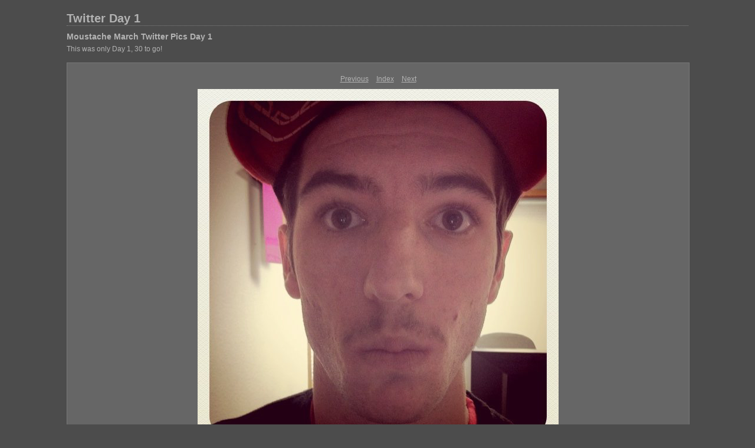

--- FILE ---
content_type: text/html
request_url: http://moustachemarch.com/out/twitter1/content/@bryceeikelberger_large.html
body_size: 1564
content:
    <html xmlns="http://www.w3.org/1999/xhtml" xml:lang="en">
      <head>
        <meta http-equiv="Content-Type" content="text/html; charset=UTF-8"/>
        <meta name="generator" content="Adobe Lightroom"/>
        <title>Twitter Day 1</title>
        <link rel="stylesheet" type="text/css" media="screen" title="Custom Settings" href="129948056504004234_custom.css"/>
        <link rel="stylesheet" type="text/css" media="screen" title="Custom Settings" href="../resources/css/master.css"/>
        <script type="text/javascript">
	  window.AgMode = "publish";
      cellRolloverColor="#a1a1a1";
      cellColor="#949494";
      
      window.AgOnLoad = function() {
                        tellLightroomWhatImagesWeAreUsing(); 
                        callCallback( "showInPhotoBin", "8_1299480565058" );callCallback( "setActiveImageSize", "large" );
                }
      </script>
        <script type="text/javascript" src="../resources/js/liveUpdate.js">
          <!--padding for ie-->
        </script>
        <!--[if lt IE 7.]> <script defer type="text/javascript"
            src="../resources/js/pngfix.js"></script> <![endif]-->
        <!--[if gt IE 6]> <link rel="stylesheet" href="../resources/css/ie7.css"></link> <![endif]-->
        <!--[if lt IE 7.]> <link rel="stylesheet" href="../resources/css/ie6.css"></link> <![endif]-->
      </head>
      <body>
        <div id="wrapper2">
          <div id="sitetitle">
            <h1 onclick="clickTarget( this, 'siteTitle.text' );" id="liveUpdateSiteTitle">Twitter Day 1</h1>
          </div>
          <div id="collectionHeader">
            <h1 onclick="clickTarget( this, 'groupTitle.text' );" id="liveUpdateCollectionTitle">Moustache March Twitter Pics Day 1</h1>
            <p onclick="clickTarget( this, 'groupDescription.text' );" id="liveUpdateCollectionDescription">This was only Day 1, 30 to go!</p>
          </div>
          <div id="stage2">
            <div id="previewFull" class="borderTopLeft borderBottomRight">
              <div id="detailTitle" onclick="clickTarget( this, 'perImageSetting-title', 'ID8_1299480565058' );"> </div>
              <div class="detailNav">
                <ul>
                  <li class="previous">
                    <a class="detailLinks" href="@blaineabacon_large.html">Previous</a>
                  </li>
                  <li class="index">
                    <a href="index.html" class="detailLinks">Index</a>
                  </li>
                  <li class="next">
                    <a class="detailLinks" href="@calebjduck_large.html">Next</a>
                  </li>
                </ul>
              </div>
              <div id="detailImage">
                <a href="index.html">
                  <img src="../content/bin/images/large/@bryceeikelberger.jpg" width="612" height="612" id="ID8_1299480565058" alt="@bryceeikelberger">
                    <!--padding for ie-->
                  </img>
                </a>
              </div>
              <div id="detailCaption" onclick="clickTarget( this, 'perImageSetting-description', 'ID8_1299480565058' );"> </div>
            </div>
          </div>
          <div class="clear">
            <!--padding for ie-->
          </div>
          <div id="contact">
            <a href="mailto:tank@moustachemarch.com">
              <span onclick="clickTarget( this, 'contactInfo.text' );" id="liveUpdateContactInfo">Gathered by Tank</span>
            </a>
          </div>
          <div class="clear">
            <!--padding for ie-->
          </div>
        </div>
         <script type="text/javascript"><!--
google_ad_client = "ca-pub-2273445442264441";
/* MM bottom Test */
google_ad_slot = "8313709482";
google_ad_width = 468;
google_ad_height = 60;
//-->
</script>
 </body>
    <script type="text/javascript">
var gaJsHost = (("https:" == document.location.protocol) ? "https://ssl." : "http://www.");
document.write(unescape("%3Cscript src='" + gaJsHost + "google-analytics.com/ga.js' type='text/javascript'%3E%3C/script%3E"));
</script>
<script type="text/javascript">
try {
var pageTracker = _gat._getTracker("UA-8000691-1");
pageTracker._trackPageview();
} catch(err) {}</script> </html>
